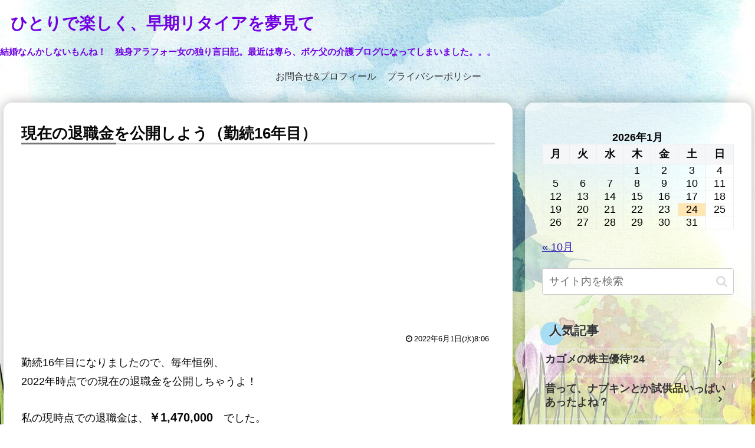

--- FILE ---
content_type: text/html; charset=utf-8
request_url: https://www.google.com/recaptcha/api2/aframe
body_size: 267
content:
<!DOCTYPE HTML><html><head><meta http-equiv="content-type" content="text/html; charset=UTF-8"></head><body><script nonce="n_5P3RLMOgUr7Cyi6EtZHw">/** Anti-fraud and anti-abuse applications only. See google.com/recaptcha */ try{var clients={'sodar':'https://pagead2.googlesyndication.com/pagead/sodar?'};window.addEventListener("message",function(a){try{if(a.source===window.parent){var b=JSON.parse(a.data);var c=clients[b['id']];if(c){var d=document.createElement('img');d.src=c+b['params']+'&rc='+(localStorage.getItem("rc::a")?sessionStorage.getItem("rc::b"):"");window.document.body.appendChild(d);sessionStorage.setItem("rc::e",parseInt(sessionStorage.getItem("rc::e")||0)+1);localStorage.setItem("rc::h",'1769255806365');}}}catch(b){}});window.parent.postMessage("_grecaptcha_ready", "*");}catch(b){}</script></body></html>